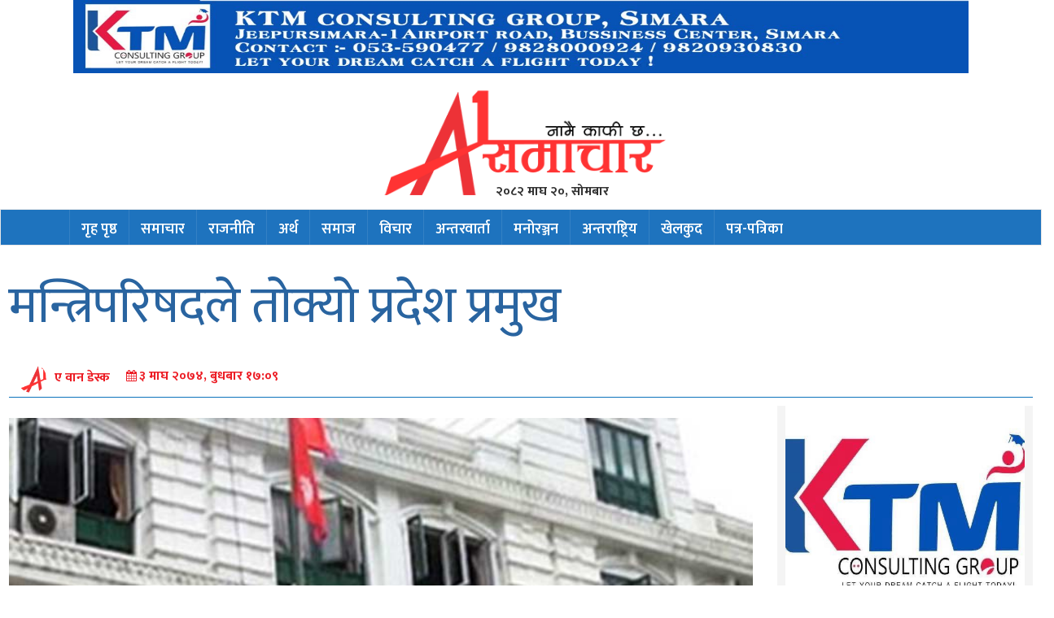

--- FILE ---
content_type: text/html; charset=UTF-8
request_url: https://www.a1samachar.com/2018/01/1172/
body_size: 13695
content:
<!DOCTYPE html>
<html lang="en">
  <head>
    <meta charset="utf-8">
    <meta http-equiv="X-UA-Compatible" content="IE=edge">
    <meta name="viewport" content="width=device-width, initial-scale=1">
    <!-- The above 3 meta tags *must* come first in the head; any other head content must come *after* these tags -->
   <title> &raquo; मन्त्रिपरिषदले तोक्यो प्रदेश प्रमुख</title>
     <link href="https://maxcdn.bootstrapcdn.com/font-awesome/4.2.0/css/font-awesome.min.css" rel="stylesheet">

    <!-- Bootstrap -->
   <script type='text/javascript' src='https://platform-api.sharethis.com/js/sharethis.js#property=652bf8097815a50019a9c508&product=sop' async='async'></script>
    	<script type="text/javascript">function theChampLoadEvent(e){var t=window.onload;if(typeof window.onload!="function"){window.onload=e}else{window.onload=function(){t();e()}}}</script>
		<script type="text/javascript">var theChampDefaultLang = 'en_US', theChampCloseIconPath = 'https://www.a1samachar.com/wp-content/plugins/super-socializer/images/close.png';</script>
		<script>var theChampSiteUrl = 'https://www.a1samachar.com', theChampVerified = 0, theChampEmailPopup = 0, heateorSsMoreSharePopupSearchText = 'Search';</script>
			<script> var theChampFBKey = '', theChampFBLang = 'en_US', theChampFbLikeMycred = 0, theChampSsga = 0, theChampCommentNotification = 0, theChampHeateorFcmRecentComments = 0, theChampFbIosLogin = 0; </script>
						<script type="text/javascript">var theChampFBCommentUrl = 'https://www.a1samachar.com/2018/01/1172/'; var theChampFBCommentColor = 'light'; var theChampFBCommentNumPosts = ''; var theChampFBCommentWidth = '100%'; var theChampFBCommentOrderby = 'social'; var theChampCommentingTabs = "facebook", theChampGpCommentsUrl = 'https://www.a1samachar.com/2018/01/1172/', theChampDisqusShortname = '', theChampScEnabledTabs = 'fb', theChampScLabel = 'प्रतिक्रिया दिनुहोस्', theChampScTabLabels = {"wordpress":"\u092a\u094d\u0930\u0924\u093f\u0915\u094d\u0930\u093f\u092f\u093e\u0939\u0930\u0941 (0)","fb":"\u092a\u094d\u0930\u0924\u093f\u0915\u094d\u0930\u093f\u092f\u093e\u0939\u0930\u0941","disqus":"Disqus Comments"}, theChampGpCommentsWidth = 0, theChampCommentingId = 'respond'</script>
					<style type="text/css">
						.the_champ_button_instagram span.the_champ_svg,a.the_champ_instagram span.the_champ_svg{background:radial-gradient(circle at 30% 107%,#fdf497 0,#fdf497 5%,#fd5949 45%,#d6249f 60%,#285aeb 90%)}
					.the_champ_horizontal_sharing .the_champ_svg,.heateor_ss_standard_follow_icons_container .the_champ_svg{
					color: #fff;
				border-width: 0px;
		border-style: solid;
		border-color: transparent;
	}
		.the_champ_horizontal_sharing .theChampTCBackground{
		color:#666;
	}
		.the_champ_horizontal_sharing span.the_champ_svg:hover,.heateor_ss_standard_follow_icons_container span.the_champ_svg:hover{
				border-color: transparent;
	}
		.the_champ_vertical_sharing span.the_champ_svg,.heateor_ss_floating_follow_icons_container span.the_champ_svg{
					color: #fff;
				border-width: 0px;
		border-style: solid;
		border-color: transparent;
	}
		.the_champ_vertical_sharing .theChampTCBackground{
		color:#666;
	}
		.the_champ_vertical_sharing span.the_champ_svg:hover,.heateor_ss_floating_follow_icons_container span.the_champ_svg:hover{
						border-color: transparent;
		}
	@media screen and (max-width:783px){.the_champ_vertical_sharing{display:none!important}}</style>
	                        <script>
                            /* You can add more configuration options to webfontloader by previously defining the WebFontConfig with your options */
                            if ( typeof WebFontConfig === "undefined" ) {
                                WebFontConfig = new Object();
                            }
                            WebFontConfig['google'] = {families: ['Ek+Mukta:200,300,400,500,600,700,800']};

                            (function() {
                                var wf = document.createElement( 'script' );
                                wf.src = 'https://ajax.googleapis.com/ajax/libs/webfont/1.5.3/webfont.js';
                                wf.type = 'text/javascript';
                                wf.async = 'true';
                                var s = document.getElementsByTagName( 'script' )[0];
                                s.parentNode.insertBefore( wf, s );
                            })();
                        </script>
                        <meta name='robots' content='max-image-preview:large' />
	<style>img:is([sizes="auto" i], [sizes^="auto," i]) { contain-intrinsic-size: 3000px 1500px }</style>
	<link rel='dns-prefetch' href='//platform-api.sharethis.com' />
<link rel='dns-prefetch' href='//maxcdn.bootstrapcdn.com' />
<link rel='dns-prefetch' href='//www.googletagmanager.com' />
<link rel="alternate" type="application/rss+xml" title="a1 samachar &raquo; मन्त्रिपरिषदले तोक्यो प्रदेश प्रमुख Comments Feed" href="https://www.a1samachar.com/2018/01/1172/feed/" />
		<!-- This site uses the Google Analytics by MonsterInsights plugin v9.6.1 - Using Analytics tracking - https://www.monsterinsights.com/ -->
		<!-- Note: MonsterInsights is not currently configured on this site. The site owner needs to authenticate with Google Analytics in the MonsterInsights settings panel. -->
					<!-- No tracking code set -->
				<!-- / Google Analytics by MonsterInsights -->
		<script type="text/javascript">
/* <![CDATA[ */
window._wpemojiSettings = {"baseUrl":"https:\/\/s.w.org\/images\/core\/emoji\/16.0.1\/72x72\/","ext":".png","svgUrl":"https:\/\/s.w.org\/images\/core\/emoji\/16.0.1\/svg\/","svgExt":".svg","source":{"concatemoji":"https:\/\/www.a1samachar.com\/wp-includes\/js\/wp-emoji-release.min.js?ver=6.8.3"}};
/*! This file is auto-generated */
!function(s,n){var o,i,e;function c(e){try{var t={supportTests:e,timestamp:(new Date).valueOf()};sessionStorage.setItem(o,JSON.stringify(t))}catch(e){}}function p(e,t,n){e.clearRect(0,0,e.canvas.width,e.canvas.height),e.fillText(t,0,0);var t=new Uint32Array(e.getImageData(0,0,e.canvas.width,e.canvas.height).data),a=(e.clearRect(0,0,e.canvas.width,e.canvas.height),e.fillText(n,0,0),new Uint32Array(e.getImageData(0,0,e.canvas.width,e.canvas.height).data));return t.every(function(e,t){return e===a[t]})}function u(e,t){e.clearRect(0,0,e.canvas.width,e.canvas.height),e.fillText(t,0,0);for(var n=e.getImageData(16,16,1,1),a=0;a<n.data.length;a++)if(0!==n.data[a])return!1;return!0}function f(e,t,n,a){switch(t){case"flag":return n(e,"\ud83c\udff3\ufe0f\u200d\u26a7\ufe0f","\ud83c\udff3\ufe0f\u200b\u26a7\ufe0f")?!1:!n(e,"\ud83c\udde8\ud83c\uddf6","\ud83c\udde8\u200b\ud83c\uddf6")&&!n(e,"\ud83c\udff4\udb40\udc67\udb40\udc62\udb40\udc65\udb40\udc6e\udb40\udc67\udb40\udc7f","\ud83c\udff4\u200b\udb40\udc67\u200b\udb40\udc62\u200b\udb40\udc65\u200b\udb40\udc6e\u200b\udb40\udc67\u200b\udb40\udc7f");case"emoji":return!a(e,"\ud83e\udedf")}return!1}function g(e,t,n,a){var r="undefined"!=typeof WorkerGlobalScope&&self instanceof WorkerGlobalScope?new OffscreenCanvas(300,150):s.createElement("canvas"),o=r.getContext("2d",{willReadFrequently:!0}),i=(o.textBaseline="top",o.font="600 32px Arial",{});return e.forEach(function(e){i[e]=t(o,e,n,a)}),i}function t(e){var t=s.createElement("script");t.src=e,t.defer=!0,s.head.appendChild(t)}"undefined"!=typeof Promise&&(o="wpEmojiSettingsSupports",i=["flag","emoji"],n.supports={everything:!0,everythingExceptFlag:!0},e=new Promise(function(e){s.addEventListener("DOMContentLoaded",e,{once:!0})}),new Promise(function(t){var n=function(){try{var e=JSON.parse(sessionStorage.getItem(o));if("object"==typeof e&&"number"==typeof e.timestamp&&(new Date).valueOf()<e.timestamp+604800&&"object"==typeof e.supportTests)return e.supportTests}catch(e){}return null}();if(!n){if("undefined"!=typeof Worker&&"undefined"!=typeof OffscreenCanvas&&"undefined"!=typeof URL&&URL.createObjectURL&&"undefined"!=typeof Blob)try{var e="postMessage("+g.toString()+"("+[JSON.stringify(i),f.toString(),p.toString(),u.toString()].join(",")+"));",a=new Blob([e],{type:"text/javascript"}),r=new Worker(URL.createObjectURL(a),{name:"wpTestEmojiSupports"});return void(r.onmessage=function(e){c(n=e.data),r.terminate(),t(n)})}catch(e){}c(n=g(i,f,p,u))}t(n)}).then(function(e){for(var t in e)n.supports[t]=e[t],n.supports.everything=n.supports.everything&&n.supports[t],"flag"!==t&&(n.supports.everythingExceptFlag=n.supports.everythingExceptFlag&&n.supports[t]);n.supports.everythingExceptFlag=n.supports.everythingExceptFlag&&!n.supports.flag,n.DOMReady=!1,n.readyCallback=function(){n.DOMReady=!0}}).then(function(){return e}).then(function(){var e;n.supports.everything||(n.readyCallback(),(e=n.source||{}).concatemoji?t(e.concatemoji):e.wpemoji&&e.twemoji&&(t(e.twemoji),t(e.wpemoji)))}))}((window,document),window._wpemojiSettings);
/* ]]> */
</script>
<style id='wp-emoji-styles-inline-css' type='text/css'>

	img.wp-smiley, img.emoji {
		display: inline !important;
		border: none !important;
		box-shadow: none !important;
		height: 1em !important;
		width: 1em !important;
		margin: 0 0.07em !important;
		vertical-align: -0.1em !important;
		background: none !important;
		padding: 0 !important;
	}
</style>
<link rel='stylesheet' id='wp-block-library-css' href='https://www.a1samachar.com/wp-includes/css/dist/block-library/style.min.css?ver=6.8.3' type='text/css' media='all' />
<style id='classic-theme-styles-inline-css' type='text/css'>
/*! This file is auto-generated */
.wp-block-button__link{color:#fff;background-color:#32373c;border-radius:9999px;box-shadow:none;text-decoration:none;padding:calc(.667em + 2px) calc(1.333em + 2px);font-size:1.125em}.wp-block-file__button{background:#32373c;color:#fff;text-decoration:none}
</style>
<style id='pdfemb-pdf-embedder-viewer-style-inline-css' type='text/css'>
.wp-block-pdfemb-pdf-embedder-viewer{max-width:none}

</style>
<style id='global-styles-inline-css' type='text/css'>
:root{--wp--preset--aspect-ratio--square: 1;--wp--preset--aspect-ratio--4-3: 4/3;--wp--preset--aspect-ratio--3-4: 3/4;--wp--preset--aspect-ratio--3-2: 3/2;--wp--preset--aspect-ratio--2-3: 2/3;--wp--preset--aspect-ratio--16-9: 16/9;--wp--preset--aspect-ratio--9-16: 9/16;--wp--preset--color--black: #000000;--wp--preset--color--cyan-bluish-gray: #abb8c3;--wp--preset--color--white: #ffffff;--wp--preset--color--pale-pink: #f78da7;--wp--preset--color--vivid-red: #cf2e2e;--wp--preset--color--luminous-vivid-orange: #ff6900;--wp--preset--color--luminous-vivid-amber: #fcb900;--wp--preset--color--light-green-cyan: #7bdcb5;--wp--preset--color--vivid-green-cyan: #00d084;--wp--preset--color--pale-cyan-blue: #8ed1fc;--wp--preset--color--vivid-cyan-blue: #0693e3;--wp--preset--color--vivid-purple: #9b51e0;--wp--preset--gradient--vivid-cyan-blue-to-vivid-purple: linear-gradient(135deg,rgba(6,147,227,1) 0%,rgb(155,81,224) 100%);--wp--preset--gradient--light-green-cyan-to-vivid-green-cyan: linear-gradient(135deg,rgb(122,220,180) 0%,rgb(0,208,130) 100%);--wp--preset--gradient--luminous-vivid-amber-to-luminous-vivid-orange: linear-gradient(135deg,rgba(252,185,0,1) 0%,rgba(255,105,0,1) 100%);--wp--preset--gradient--luminous-vivid-orange-to-vivid-red: linear-gradient(135deg,rgba(255,105,0,1) 0%,rgb(207,46,46) 100%);--wp--preset--gradient--very-light-gray-to-cyan-bluish-gray: linear-gradient(135deg,rgb(238,238,238) 0%,rgb(169,184,195) 100%);--wp--preset--gradient--cool-to-warm-spectrum: linear-gradient(135deg,rgb(74,234,220) 0%,rgb(151,120,209) 20%,rgb(207,42,186) 40%,rgb(238,44,130) 60%,rgb(251,105,98) 80%,rgb(254,248,76) 100%);--wp--preset--gradient--blush-light-purple: linear-gradient(135deg,rgb(255,206,236) 0%,rgb(152,150,240) 100%);--wp--preset--gradient--blush-bordeaux: linear-gradient(135deg,rgb(254,205,165) 0%,rgb(254,45,45) 50%,rgb(107,0,62) 100%);--wp--preset--gradient--luminous-dusk: linear-gradient(135deg,rgb(255,203,112) 0%,rgb(199,81,192) 50%,rgb(65,88,208) 100%);--wp--preset--gradient--pale-ocean: linear-gradient(135deg,rgb(255,245,203) 0%,rgb(182,227,212) 50%,rgb(51,167,181) 100%);--wp--preset--gradient--electric-grass: linear-gradient(135deg,rgb(202,248,128) 0%,rgb(113,206,126) 100%);--wp--preset--gradient--midnight: linear-gradient(135deg,rgb(2,3,129) 0%,rgb(40,116,252) 100%);--wp--preset--font-size--small: 13px;--wp--preset--font-size--medium: 20px;--wp--preset--font-size--large: 36px;--wp--preset--font-size--x-large: 42px;--wp--preset--spacing--20: 0.44rem;--wp--preset--spacing--30: 0.67rem;--wp--preset--spacing--40: 1rem;--wp--preset--spacing--50: 1.5rem;--wp--preset--spacing--60: 2.25rem;--wp--preset--spacing--70: 3.38rem;--wp--preset--spacing--80: 5.06rem;--wp--preset--shadow--natural: 6px 6px 9px rgba(0, 0, 0, 0.2);--wp--preset--shadow--deep: 12px 12px 50px rgba(0, 0, 0, 0.4);--wp--preset--shadow--sharp: 6px 6px 0px rgba(0, 0, 0, 0.2);--wp--preset--shadow--outlined: 6px 6px 0px -3px rgba(255, 255, 255, 1), 6px 6px rgba(0, 0, 0, 1);--wp--preset--shadow--crisp: 6px 6px 0px rgba(0, 0, 0, 1);}:where(.is-layout-flex){gap: 0.5em;}:where(.is-layout-grid){gap: 0.5em;}body .is-layout-flex{display: flex;}.is-layout-flex{flex-wrap: wrap;align-items: center;}.is-layout-flex > :is(*, div){margin: 0;}body .is-layout-grid{display: grid;}.is-layout-grid > :is(*, div){margin: 0;}:where(.wp-block-columns.is-layout-flex){gap: 2em;}:where(.wp-block-columns.is-layout-grid){gap: 2em;}:where(.wp-block-post-template.is-layout-flex){gap: 1.25em;}:where(.wp-block-post-template.is-layout-grid){gap: 1.25em;}.has-black-color{color: var(--wp--preset--color--black) !important;}.has-cyan-bluish-gray-color{color: var(--wp--preset--color--cyan-bluish-gray) !important;}.has-white-color{color: var(--wp--preset--color--white) !important;}.has-pale-pink-color{color: var(--wp--preset--color--pale-pink) !important;}.has-vivid-red-color{color: var(--wp--preset--color--vivid-red) !important;}.has-luminous-vivid-orange-color{color: var(--wp--preset--color--luminous-vivid-orange) !important;}.has-luminous-vivid-amber-color{color: var(--wp--preset--color--luminous-vivid-amber) !important;}.has-light-green-cyan-color{color: var(--wp--preset--color--light-green-cyan) !important;}.has-vivid-green-cyan-color{color: var(--wp--preset--color--vivid-green-cyan) !important;}.has-pale-cyan-blue-color{color: var(--wp--preset--color--pale-cyan-blue) !important;}.has-vivid-cyan-blue-color{color: var(--wp--preset--color--vivid-cyan-blue) !important;}.has-vivid-purple-color{color: var(--wp--preset--color--vivid-purple) !important;}.has-black-background-color{background-color: var(--wp--preset--color--black) !important;}.has-cyan-bluish-gray-background-color{background-color: var(--wp--preset--color--cyan-bluish-gray) !important;}.has-white-background-color{background-color: var(--wp--preset--color--white) !important;}.has-pale-pink-background-color{background-color: var(--wp--preset--color--pale-pink) !important;}.has-vivid-red-background-color{background-color: var(--wp--preset--color--vivid-red) !important;}.has-luminous-vivid-orange-background-color{background-color: var(--wp--preset--color--luminous-vivid-orange) !important;}.has-luminous-vivid-amber-background-color{background-color: var(--wp--preset--color--luminous-vivid-amber) !important;}.has-light-green-cyan-background-color{background-color: var(--wp--preset--color--light-green-cyan) !important;}.has-vivid-green-cyan-background-color{background-color: var(--wp--preset--color--vivid-green-cyan) !important;}.has-pale-cyan-blue-background-color{background-color: var(--wp--preset--color--pale-cyan-blue) !important;}.has-vivid-cyan-blue-background-color{background-color: var(--wp--preset--color--vivid-cyan-blue) !important;}.has-vivid-purple-background-color{background-color: var(--wp--preset--color--vivid-purple) !important;}.has-black-border-color{border-color: var(--wp--preset--color--black) !important;}.has-cyan-bluish-gray-border-color{border-color: var(--wp--preset--color--cyan-bluish-gray) !important;}.has-white-border-color{border-color: var(--wp--preset--color--white) !important;}.has-pale-pink-border-color{border-color: var(--wp--preset--color--pale-pink) !important;}.has-vivid-red-border-color{border-color: var(--wp--preset--color--vivid-red) !important;}.has-luminous-vivid-orange-border-color{border-color: var(--wp--preset--color--luminous-vivid-orange) !important;}.has-luminous-vivid-amber-border-color{border-color: var(--wp--preset--color--luminous-vivid-amber) !important;}.has-light-green-cyan-border-color{border-color: var(--wp--preset--color--light-green-cyan) !important;}.has-vivid-green-cyan-border-color{border-color: var(--wp--preset--color--vivid-green-cyan) !important;}.has-pale-cyan-blue-border-color{border-color: var(--wp--preset--color--pale-cyan-blue) !important;}.has-vivid-cyan-blue-border-color{border-color: var(--wp--preset--color--vivid-cyan-blue) !important;}.has-vivid-purple-border-color{border-color: var(--wp--preset--color--vivid-purple) !important;}.has-vivid-cyan-blue-to-vivid-purple-gradient-background{background: var(--wp--preset--gradient--vivid-cyan-blue-to-vivid-purple) !important;}.has-light-green-cyan-to-vivid-green-cyan-gradient-background{background: var(--wp--preset--gradient--light-green-cyan-to-vivid-green-cyan) !important;}.has-luminous-vivid-amber-to-luminous-vivid-orange-gradient-background{background: var(--wp--preset--gradient--luminous-vivid-amber-to-luminous-vivid-orange) !important;}.has-luminous-vivid-orange-to-vivid-red-gradient-background{background: var(--wp--preset--gradient--luminous-vivid-orange-to-vivid-red) !important;}.has-very-light-gray-to-cyan-bluish-gray-gradient-background{background: var(--wp--preset--gradient--very-light-gray-to-cyan-bluish-gray) !important;}.has-cool-to-warm-spectrum-gradient-background{background: var(--wp--preset--gradient--cool-to-warm-spectrum) !important;}.has-blush-light-purple-gradient-background{background: var(--wp--preset--gradient--blush-light-purple) !important;}.has-blush-bordeaux-gradient-background{background: var(--wp--preset--gradient--blush-bordeaux) !important;}.has-luminous-dusk-gradient-background{background: var(--wp--preset--gradient--luminous-dusk) !important;}.has-pale-ocean-gradient-background{background: var(--wp--preset--gradient--pale-ocean) !important;}.has-electric-grass-gradient-background{background: var(--wp--preset--gradient--electric-grass) !important;}.has-midnight-gradient-background{background: var(--wp--preset--gradient--midnight) !important;}.has-small-font-size{font-size: var(--wp--preset--font-size--small) !important;}.has-medium-font-size{font-size: var(--wp--preset--font-size--medium) !important;}.has-large-font-size{font-size: var(--wp--preset--font-size--large) !important;}.has-x-large-font-size{font-size: var(--wp--preset--font-size--x-large) !important;}
:where(.wp-block-post-template.is-layout-flex){gap: 1.25em;}:where(.wp-block-post-template.is-layout-grid){gap: 1.25em;}
:where(.wp-block-columns.is-layout-flex){gap: 2em;}:where(.wp-block-columns.is-layout-grid){gap: 2em;}
:root :where(.wp-block-pullquote){font-size: 1.5em;line-height: 1.6;}
</style>
<link rel='stylesheet' id='fvp-frontend-css' href='https://www.a1samachar.com/wp-content/plugins/featured-video-plus/styles/frontend.css?ver=2.3.3' type='text/css' media='all' />
<link rel='stylesheet' id='share-this-share-buttons-sticky-css' href='https://www.a1samachar.com/wp-content/plugins/sharethis-share-buttons/css/mu-style.css?ver=1753581999' type='text/css' media='all' />
<link rel='stylesheet' id='bootstrap-css' href='//maxcdn.bootstrapcdn.com/bootstrap/3.3.7/css/bootstrap.min.css?ver=6.8.3' type='text/css' media='all' />
<link rel='stylesheet' id='my-style-css' href='https://www.a1samachar.com/wp-content/themes/samachar/style.css?ver=6.8.3' type='text/css' media='all' />
<link rel='stylesheet' id='the_champ_frontend_css-css' href='https://www.a1samachar.com/wp-content/plugins/super-socializer/css/front.css?ver=7.14.3' type='text/css' media='all' />
<script type="text/javascript" src="https://www.a1samachar.com/wp-includes/js/jquery/jquery.min.js?ver=3.7.1" id="jquery-core-js"></script>
<script type="text/javascript" src="https://www.a1samachar.com/wp-includes/js/jquery/jquery-migrate.min.js?ver=3.4.1" id="jquery-migrate-js"></script>
<script type="text/javascript" src="https://www.a1samachar.com/wp-content/plugins/featured-video-plus/js/jquery.fitvids.min.js?ver=master-2015-08" id="jquery.fitvids-js"></script>
<script type="text/javascript" id="fvp-frontend-js-extra">
/* <![CDATA[ */
var fvpdata = {"ajaxurl":"https:\/\/www.a1samachar.com\/wp-admin\/admin-ajax.php","nonce":"18cd6ba3d2","fitvids":"1","dynamic":"","overlay":"","opacity":"0.75","color":"b","width":"640"};
/* ]]> */
</script>
<script type="text/javascript" src="https://www.a1samachar.com/wp-content/plugins/featured-video-plus/js/frontend.min.js?ver=2.3.3" id="fvp-frontend-js"></script>
<script type="text/javascript" src="//platform-api.sharethis.com/js/sharethis.js?ver=2.3.6#property=68858c8d29e65322fc1302c9&amp;product=inline-buttons&amp;source=sharethis-share-buttons-wordpress" id="share-this-share-buttons-mu-js"></script>
<script type="text/javascript" src="//maxcdn.bootstrapcdn.com/bootstrap/3.3.7/js/bootstrap.min.js?ver=1" id="bootstrap-js-js"></script>
<link rel="https://api.w.org/" href="https://www.a1samachar.com/wp-json/" /><link rel="alternate" title="JSON" type="application/json" href="https://www.a1samachar.com/wp-json/wp/v2/posts/1172" /><link rel="EditURI" type="application/rsd+xml" title="RSD" href="https://www.a1samachar.com/xmlrpc.php?rsd" />
<meta name="generator" content="WordPress 6.8.3" />
<link rel="canonical" href="https://www.a1samachar.com/2018/01/1172/" />
<link rel='shortlink' href='https://www.a1samachar.com/?p=1172' />
<link rel="alternate" title="oEmbed (JSON)" type="application/json+oembed" href="https://www.a1samachar.com/wp-json/oembed/1.0/embed?url=https%3A%2F%2Fwww.a1samachar.com%2F2018%2F01%2F1172%2F" />
<link rel="alternate" title="oEmbed (XML)" type="text/xml+oembed" href="https://www.a1samachar.com/wp-json/oembed/1.0/embed?url=https%3A%2F%2Fwww.a1samachar.com%2F2018%2F01%2F1172%2F&#038;format=xml" />
<meta name="generator" content="Site Kit by Google 1.157.0" /><style id="mystickymenu" type="text/css">#mysticky-nav { width:100%; position: static; height: auto !important; }#mysticky-nav.wrapfixed { position:fixed; left: 0px; margin-top:0px;  z-index: 99990; -webkit-transition: 0.3s; -moz-transition: 0.3s; -o-transition: 0.3s; transition: 0.3s; -ms-filter:"progid:DXImageTransform.Microsoft.Alpha(Opacity=90)"; filter: alpha(opacity=90); opacity:0.9; background-color: #1e73be;}#mysticky-nav.wrapfixed .myfixed{ background-color: #1e73be; position: relative;top: auto;left: auto;right: auto;}#mysticky-nav .myfixed { margin:0 auto; float:none; border:0px; background:none; max-width:100%; }</style>			<style type="text/css">
																															</style>
			         <style type="text/css">
             .title-head { background-color: 16578e; 
             			   border-left: 0px solid ac0303;
         					}
             .navbar { background-color: 16578e; }
              a{
              	color: 2964a0 ;
              }
              

         </style>
    <link rel="icon" href="https://www.a1samachar.com/wp-content/uploads/2023/09/a1-samachar-icon.png" sizes="32x32" />
<link rel="icon" href="https://www.a1samachar.com/wp-content/uploads/2023/09/a1-samachar-icon.png" sizes="192x192" />
<link rel="apple-touch-icon" href="https://www.a1samachar.com/wp-content/uploads/2023/09/a1-samachar-icon.png" />
<meta name="msapplication-TileImage" content="https://www.a1samachar.com/wp-content/uploads/2023/09/a1-samachar-icon.png" />
<style type="text/css" title="dynamic-css" class="options-output">#logo{padding-top:0;padding-right:0;padding-bottom:0;padding-left:0;}#logo{margin-top:0;margin-right:0;margin-bottom:0;margin-left:0;}.navbar{background-color:#1e73be;}.bottom-header{padding-top:0;padding-right:0;padding-bottom:0;padding-left:0;}.bottom-header{margin-top:0;margin-right:0;margin-bottom:0;margin-left:0;}.top-header{background-color:#fff;}.top-header{padding-top:0;padding-right:0;padding-bottom:0;padding-left:0;}.top-header{margin-top:0;margin-right:0;margin-bottom:0;margin-left:0;}h1{font-family:"Ek Mukta";line-height:70px;font-weight:normal;font-style:normal;color:#2964a0;font-size:64px;opacity: 1;visibility: visible;-webkit-transition: opacity 0.24s ease-in-out;-moz-transition: opacity 0.24s ease-in-out;transition: opacity 0.24s ease-in-out;}.wf-loading h1,{opacity: 0;}.ie.wf-loading h1,{visibility: hidden;}h2{font-family:"Ek Mukta";line-height:40px;font-weight:normal;font-style:normal;color:#2964a0;font-size:36px;opacity: 1;visibility: visible;-webkit-transition: opacity 0.24s ease-in-out;-moz-transition: opacity 0.24s ease-in-out;transition: opacity 0.24s ease-in-out;}.wf-loading h2,{opacity: 0;}.ie.wf-loading h2,{visibility: hidden;}h3{font-family:"Ek Mukta";line-height:27px;font-weight:normal;font-style:normal;color:#2964a0;font-size:25px;opacity: 1;visibility: visible;-webkit-transition: opacity 0.24s ease-in-out;-moz-transition: opacity 0.24s ease-in-out;transition: opacity 0.24s ease-in-out;}.wf-loading h3,{opacity: 0;}.ie.wf-loading h3,{visibility: hidden;}h4{font-family:"Ek Mukta";line-height:25px;font-weight:normal;font-style:normal;color:#2964a0;font-size:20px;opacity: 1;visibility: visible;-webkit-transition: opacity 0.24s ease-in-out;-moz-transition: opacity 0.24s ease-in-out;transition: opacity 0.24s ease-in-out;}.wf-loading h4,{opacity: 0;}.ie.wf-loading h4,{visibility: hidden;}h5{font-family:"Ek Mukta";line-height:20px;font-weight:normal;font-style:normal;color:#2964a0;font-size:18px;opacity: 1;visibility: visible;-webkit-transition: opacity 0.24s ease-in-out;-moz-transition: opacity 0.24s ease-in-out;transition: opacity 0.24s ease-in-out;}.wf-loading h5,{opacity: 0;}.ie.wf-loading h5,{visibility: hidden;}footer{background-color:#1e73be;}footer{padding-top:0;padding-right:0;padding-bottom:0;padding-left:0;}footer{margin-top:0;margin-right:0;margin-bottom:0;margin-left:0;}</style>
<!-- START - Open Graph and Twitter Card Tags 3.3.5 -->
 <!-- Facebook Open Graph -->
  <meta property="og:locale" content="en_US"/>
  <meta property="og:site_name" content="a1 samachar"/>
  <meta property="og:title" content="मन्त्रिपरिषदले तोक्यो प्रदेश प्रमुख"/>
  <meta property="og:url" content="https://www.a1samachar.com/2018/01/1172/"/>
  <meta property="og:type" content="article"/>
  <meta property="og:description" content="सरकारले सातवटै प्रदेश प्रमुख तोकेको छ । बुधबार दिउँसो बसेको मन्त्रिपरिषद् बैठकले प्रदेश प्रमुख तोकेको हो ।

प्रदेश १ मा गोविन्द सुब्बा, प्रदेश २ मा रत्नेश्वर कायस्थ, प्रदेश ३ अनुराधा कोइराला, प्रदेश ४ मा बाबुराम कुँवर, प्रदेश ५ मा उमाकान्त झा, प्रदेश ६ दुर्गाकेशर खनाल र प्रदेश ७ मा मोहनराज मल्ललाई"/>
  <meta property="og:image" content="https://www.a1samachar.com/wp-content/uploads/2018/01/offic-of-the-prime-minister-and-council-of-ministers-5a5f3096a3e2b5.15038112.jpg"/>
  <meta property="og:image:url" content="https://www.a1samachar.com/wp-content/uploads/2018/01/offic-of-the-prime-minister-and-council-of-ministers-5a5f3096a3e2b5.15038112.jpg"/>
  <meta property="og:image:secure_url" content="https://www.a1samachar.com/wp-content/uploads/2018/01/offic-of-the-prime-minister-and-council-of-ministers-5a5f3096a3e2b5.15038112.jpg"/>
  <meta property="article:published_time" content="&#2409; माघ &#2408;&#2406;&#2413;&#2410;, बुधबार &#2407;&#2413;:&#2406;&#2415;"/>
  <meta property="article:modified_time" content="2018-01-17T18:20:24+05:45" />
  <meta property="og:updated_time" content="2018-01-17T18:20:24+05:45" />
  <meta property="article:section" content="राजनीति"/>
 <!-- Google+ / Schema.org -->
 <!-- Twitter Cards -->
  <meta name="twitter:title" content="मन्त्रिपरिषदले तोक्यो प्रदेश प्रमुख"/>
  <meta name="twitter:url" content="https://www.a1samachar.com/2018/01/1172/"/>
  <meta name="twitter:description" content="सरकारले सातवटै प्रदेश प्रमुख तोकेको छ । बुधबार दिउँसो बसेको मन्त्रिपरिषद् बैठकले प्रदेश प्रमुख तोकेको हो ।

प्रदेश १ मा गोविन्द सुब्बा, प्रदेश २ मा रत्नेश्वर कायस्थ, प्रदेश ३ अनुराधा कोइराला, प्रदेश ४ मा बाबुराम कुँवर, प्रदेश ५ मा उमाकान्त झा, प्रदेश ६ दुर्गाकेशर खनाल र प्रदेश ७ मा मोहनराज मल्ललाई"/>
  <meta name="twitter:image" content="https://www.a1samachar.com/wp-content/uploads/2018/01/offic-of-the-prime-minister-and-council-of-ministers-5a5f3096a3e2b5.15038112.jpg"/>
  <meta name="twitter:card" content="summary_large_image"/>
 <!-- SEO -->
 <!-- Misc. tags -->
 <!-- is_singular -->
<!-- END - Open Graph and Twitter Card Tags 3.3.5 -->
	
     </head>
 <body class="wp-singular post-template-default single single-post postid-1172 single-format-standard wp-theme-samachar">
  <header>
  <div class="container">
  <div class="top-header-ad">
        
              <div class="col-lg-12 col-md-12 col-sm-12 col-xs-12">
       <a href=""> <img src="https://www.a1samachar.com/wp-content/uploads/2025/07/IMG_1361-1.jpg"></a>
	   </div>
              
	         
              
	         
              
	         
              
	         
              
	         
              
	     </div>
  
<div class="top-header">
  		 <!-- widget area -->
    		
   		 <!-- widget area -->
  		<div class="row">
      		<div class="col-lg-12 col-md-12">
    	  		<div id="logo">
    	  				<!-- <img class="img-responsive" src="https://www.a1samachar.com/wp-content/themes/samachar/images/logo.png" > -->
        
                             <a href="https://www.a1samachar.com"><img class="img img-responsive" src="https://www.a1samachar.com/wp-content/uploads/2017/12/a1SAMACHAR-LOGO-1.png"><!--  --></a>
               <div class="date-time-header">       		 	
				<div class='top-header-date'>

<li id="dtn-date-display-widget-2" class="widget dtn_widget">२०८२ माघ २०, सोमबार</li>

</div>                   			
    		    </div>   
              </div><!-- logo -->
                	
      	   	  	
          
             <div class="clear"></div>
			 </div>
			
  		     </div><!--row-->	 
          
  	</div><!-- top-header -->
	</div>
  	<div class="clear"></div>

  	<div class="bottom-header">
  		
  			<nav class="navbar navbar-default">
				  <div class="container">
				    <!-- Brand and toggle get grouped for better mobile display -->
				    
				    <div class="navbar-header">
				    
				      <button type="button" class="navbar-toggle collapsed" data-toggle="collapse" data-target="#bs-example-navbar-collapse-1" aria-expanded="false">
				        <span class="sr-only">Toggle navigation</span>
				        <span class="icon-bar"></span>
				        <span class="icon-bar"></span>
				        <span class="icon-bar"></span>
				      </button>
				      
				    </div>

				    <!-- Collect the nav links, forms, and other content for toggling -->
				    <!-- <div class="collapse navbar-collapse" id="bs-example-navbar-collapse-1"> -->
				      <div id="bs-example-navbar-collapse-1" class="collapse navbar-collapse"><ul id="cssmenu" class="nav navbar-nav "><li id="menu-item-80" class="menu-item menu-item-type-post_type menu-item-object-page menu-item-home menu-item-privacy-policy menu-item-80"><a title="गृह पृष्ठ" href="https://www.a1samachar.com/">गृह पृष्ठ</a></li>
<li id="menu-item-96" class="menu-item menu-item-type-taxonomy menu-item-object-category menu-item-96"><a title="समाचार" href="https://www.a1samachar.com/category/%e0%a4%b8%e0%a4%ae%e0%a4%be%e0%a4%9a%e0%a4%be%e0%a4%b0/">समाचार</a></li>
<li id="menu-item-89" class="menu-item menu-item-type-taxonomy menu-item-object-category current-post-ancestor current-menu-parent current-post-parent menu-item-89"><a title="राजनीति" href="https://www.a1samachar.com/category/%e0%a4%b0%e0%a4%be%e0%a4%9c%e0%a4%a8%e0%a5%80%e0%a4%a4%e0%a4%bf/">राजनीति</a></li>
<li id="menu-item-83" class="menu-item menu-item-type-taxonomy menu-item-object-category menu-item-83"><a title="अर्थ" href="https://www.a1samachar.com/category/%e0%a4%85%e0%a4%b0%e0%a5%8d%e0%a4%a5-%e0%a4%b5%e0%a4%be%e0%a4%a3%e0%a4%bf%e0%a4%9c%e0%a5%8d%e0%a4%af/">अर्थ</a></li>
<li id="menu-item-98" class="menu-item menu-item-type-taxonomy menu-item-object-category menu-item-98"><a title="समाज" href="https://www.a1samachar.com/category/%e0%a4%b8%e0%a4%ae%e0%a4%be%e0%a4%9c/">समाज</a></li>
<li id="menu-item-91" class="menu-item menu-item-type-taxonomy menu-item-object-category menu-item-91"><a title="विचार" href="https://www.a1samachar.com/category/%e0%a4%b5%e0%a4%bf%e0%a4%9a%e0%a4%be%e0%a4%b0/">विचार</a></li>
<li id="menu-item-81" class="menu-item menu-item-type-taxonomy menu-item-object-category menu-item-81"><a title="अन्तरवार्ता" href="https://www.a1samachar.com/category/%e0%a4%85%e0%a4%a8%e0%a5%8d%e0%a4%a4%e0%a4%b0%e0%a4%b5%e0%a4%be%e0%a4%b0%e0%a5%8d%e0%a4%a4%e0%a4%be/">अन्तरवार्ता</a></li>
<li id="menu-item-88" class="menu-item menu-item-type-taxonomy menu-item-object-category menu-item-88"><a title="मनोरञ्जन" href="https://www.a1samachar.com/category/%e0%a4%ae%e0%a4%a8%e0%a5%8b%e0%a4%b0%e0%a4%9e%e0%a5%8d%e0%a4%9c%e0%a4%a8/">मनोरञ्जन</a></li>
<li id="menu-item-22455" class="menu-item menu-item-type-taxonomy menu-item-object-category menu-item-22455"><a title="अन्तराष्ट्रिय" href="https://www.a1samachar.com/category/%e0%a4%85%e0%a4%a8%e0%a5%8d%e0%a4%a4%e0%a4%b0%e0%a4%be%e0%a4%b7%e0%a5%8d%e0%a4%9f%e0%a5%8d%e0%a4%b0%e0%a4%bf%e0%a4%af/">अन्तराष्ट्रिय</a></li>
<li id="menu-item-22457" class="menu-item menu-item-type-taxonomy menu-item-object-category menu-item-22457"><a title="खेलकुद" href="https://www.a1samachar.com/category/%e0%a4%96%e0%a5%87%e0%a4%b2%e0%a4%95%e0%a5%81%e0%a4%a6/">खेलकुद</a></li>
<li id="menu-item-86" class="menu-item menu-item-type-taxonomy menu-item-object-category menu-item-86"><a title="पत्र-पत्रिका" href="https://www.a1samachar.com/category/%e0%a4%aa%e0%a4%a4%e0%a5%8d%e0%a4%b0-%e0%a4%aa%e0%a4%a4%e0%a5%8d%e0%a4%b0%e0%a4%bf%e0%a4%95%e0%a4%be/">पत्र-पत्रिका</a></li>
</ul></div>				          
				     
				      
				    <!-- </div> --><!-- /.navbar-collapse -->
				  </div><!-- /.container-fluid -->
          <div class="clear"></div>
		</nav>  		


  	</div>	<!-- header-bottom -->


  </header>
    	<div class="clear"></div>

    	<!----------------------------------------header section--------------------------------------------------------------------------------------------  -->

<div class="by-container">
	<div id="primary" class="content-area">
		<main id="main" class="site-main" role="main">
<!--==============================================================================================================================================================================================
																				Full  ADVERTISEMENT SECTION 1
===============================================================================================================================================================================================
-->
<div class="ad">
	         </div>

<div class="clear"></div>

		
		<div class="row">
		<h1>मन्त्रिपरिषदले तोक्यो प्रदेश प्रमुख</h1>
			
				<div class="subtitle"><span></span></div>
					<div class="meta-info"><!--Meta-info Starts-->
					
<div class="author"><span><img src="https://www.a1samachar.com/wp-content/uploads/2023/09/a1-samachar-icon.png">ए वान डेस्क</span></div>					<div class="nepdate"><span>&#2409; माघ &#2408;&#2406;&#2413;&#2410;, बुधबार &#2407;&#2413;:&#2406;&#2415;</span></div>
					<div class="social-sharing"><div class="sharethis-inline-share-buttons"></div></div>
					</div><!--Meta-info Ends-->
			<div class="col-md-9 col-lg-9 col-xs-12 col-sm-9 post-page">

				
				
										
					<div id="blog-post-1172" class="post-1172 post type-post status-publish format-standard has-post-thumbnail hentry category-3">					
										
					                     
                     
												
						                         						
						<figure> <img width="750" height="526" src="https://www.a1samachar.com/wp-content/uploads/2018/01/offic-of-the-prime-minister-and-council-of-ministers-5a5f3096a3e2b5.15038112.jpg" class="attachment-full size-full wp-post-image" alt="" decoding="async" fetchpriority="high" srcset="https://www.a1samachar.com/wp-content/uploads/2018/01/offic-of-the-prime-minister-and-council-of-ministers-5a5f3096a3e2b5.15038112.jpg 750w, https://www.a1samachar.com/wp-content/uploads/2018/01/offic-of-the-prime-minister-and-council-of-ministers-5a5f3096a3e2b5.15038112-300x210.jpg 300w" sizes="(max-width: 750px) 100vw, 750px" /> </figure>
					     						                       
                        												
												
					
                   <p><p>सरकारले सातवटै प्रदेश प्रमुख तोकेको छ । बुधबार दिउँसो बसेको मन्त्रिपरिषद् बैठकले प्रदेश प्रमुख तोकेको हो ।</p>
<p>प्रदेश १ मा गोविन्द सुब्बा, प्रदेश २ मा रत्नेश्वर कायस्थ, प्रदेश ३ अनुराधा कोइराला, प्रदेश ४ मा बाबुराम कुँवर, प्रदेश ५ मा उमाकान्त झा, प्रदेश ६ दुर्गाकेशर खनाल र प्रदेश ७ मा मोहनराज मल्ललाई तोकेको महलिा बालबालिका तथा समाज कल्याण मन्त्री विक्रमबहादुर थापाले जानकारी दिए ।</p><div class="middlead"> <a href=""> <img decoding="async" src="https://www.a1samachar.com/wp-content/uploads/2025/07/niku.gif"></a></div>
 </p>
					
					

					

					
<div id="comments" class="comments-area">

		<div id="respond" class="comment-respond">
		<h3 id="reply-title" class="comment-reply-title">यसमा तपाइको मत <small><a rel="nofollow" id="cancel-comment-reply-link" href="/2018/01/1172/#respond" style="display:none;">Cancel reply</a></small></h3><form action="https://www.a1samachar.com/wp-comments-post.php" method="post" id="commentform" class="comment-form"><p class="comment-notes"><span id="email-notes">Your email address will not be published.</span> <span class="required-field-message">Required fields are marked <span class="required">*</span></span></p><p><label for="comment">प्रतिक्रिया दिनुहोस् </label><br><textarea id="comment" name="comment" cols="45" rows="8" aria-required="true"></textarea></p><p class="comment-form-author"><label for="author">नाम (अनिवार्य)</label> <span>*</span><br><input id="author" name="author" type="text" value="" size="30" /></p>
<p class="comment-form-email"><label for="email">इमेल (अनिवार्य) </label> <span>*</span><br><input id="email" name="email" type="text" value="" size="30" /></p>

<p class="form-submit"><input name="submit" type="submit" id="submit" class="submit" value="Post Comment" /> <input type='hidden' name='comment_post_ID' value='1172' id='comment_post_ID' />
<input type='hidden' name='comment_parent' id='comment_parent' value='0' />
</p></form>	</div><!-- #respond -->
	
</div><!-- #comments -->
<br>

			
			</div>

	 </div>
			
		 <div class="col-md-3 col-lg-3 col-xs-12 col-sm-3 sidebar-single left-side">
     <div class="ad">
					      
              <a href=""> <img src="https://www.a1samachar.com/wp-content/uploads/2025/07/IMG_0075.jpg" style="margin-bottom: 5px;"></a>

                 
	         
              <a href=""> <img src="https://www.a1samachar.com/wp-content/uploads/2025/07/WhatsApp-Image-2025-05-11-at-20.17.18.jpeg" style="margin-bottom: 5px;"></a>

                 
	         
              <a href=""> <img src="https://www.a1samachar.com/wp-content/uploads/2025/04/suchana-.webp" style="margin-bottom: 5px;"></a>

                 
	         
              <a href=""> <img src="https://www.a1samachar.com/wp-content/uploads/2025/07/WhatsApp-Image-2025-07-02-at-3.47.16-PM.jpeg" style="margin-bottom: 5px;"></a>

                 
	   	    <div class="clear"></div>
	   </div>
	           <div class="latest mt-15">
	               <div class="pannel-heading mb-15">
				        <h3 class="pannel-title title">						
							
					      <span>
							ताजा खबर					      </span>
					
				        </h3>
			          </div>
		          <div class="left-thumb">
				<div class="row">	
					 					 					             <div class="col-lg-12 col-md-12 col-sm-12-col-xs-12 p-4">	
													<div class="media">
												    	
														  <div class="media-left">
														    																					
																			 
														<figure> <a href="https://www.a1samachar.com/2026/01/27278/"><img width="130" height="90" src="https://www.a1samachar.com/wp-content/uploads/2026/01/603932900_1130595702313567_4543188355140728029_n-130x90.webp" class="attachment-small size-small wp-post-image" alt="" decoding="async" loading="lazy" /></a> </figure>
														 
																												  </div>
														  <div class="media-body">
														    <h5 class="media-heading"><a href="https://www.a1samachar.com/2026/01/27278/"> मधेश प्रदेशका एक हजार २४६ मतदानस्थल अति संवेदनशील</a></h5>														    														  </div>
														 
													</div>
                                        </div>        													
									 					             <div class="col-lg-12 col-md-12 col-sm-12-col-xs-12 p-4">	
													<div class="media">
												    	
														  <div class="media-left">
														    																					
																			 
														<figure> <a href="https://www.a1samachar.com/2026/01/27275/"><img width="130" height="90" src="https://www.a1samachar.com/wp-content/uploads/2026/01/gold-silver-600X300-130x90.png" class="attachment-small size-small wp-post-image" alt="" decoding="async" loading="lazy" /></a> </figure>
														 
																												  </div>
														  <div class="media-body">
														    <h5 class="media-heading"><a href="https://www.a1samachar.com/2026/01/27275/"> एकैदिन तोलामा साढे २० हजार बढ्यो सुनको भाउ</a></h5>														    														  </div>
														 
													</div>
                                        </div>        													
									 					             <div class="col-lg-12 col-md-12 col-sm-12-col-xs-12 p-4">	
													<div class="media">
												    	
														  <div class="media-left">
														    																					
																			 
														<figure> <a href="https://www.a1samachar.com/2026/01/27271/"><img width="130" height="90" src="https://www.a1samachar.com/wp-content/uploads/2026/01/671dff5d0c195_pakrauauuayaa-130x90.jpeg" class="attachment-small size-small wp-post-image" alt="" decoding="async" loading="lazy" /></a> </figure>
														 
																												  </div>
														  <div class="media-body">
														    <h5 class="media-heading"><a href="https://www.a1samachar.com/2026/01/27271/"> चाँदीसहित वीरगन्जका युवक पक्राउ</a></h5>														    														  </div>
														 
													</div>
                                        </div>        													
									 					             <div class="col-lg-12 col-md-12 col-sm-12-col-xs-12 p-4">	
													<div class="media">
												    	
														  <div class="media-left">
														    																					
																			 
														<figure> <a href="https://www.a1samachar.com/2026/01/27267/"><img width="130" height="90" src="https://www.a1samachar.com/wp-content/uploads/2026/01/WhatsApp-Image-2026-01-28-at-4.49.36-PM-130x90.jpeg" class="attachment-small size-small wp-post-image" alt="" decoding="async" loading="lazy" /></a> </figure>
														 
																												  </div>
														  <div class="media-body">
														    <h5 class="media-heading"><a href="https://www.a1samachar.com/2026/01/27267/"> कतारमा GCC सुरक्षा अभ्यास “अरबियन गल्फ सेक्युरिटी–४” सुरु</a></h5>														    														  </div>
														 
													</div>
                                        </div>        													
									 					             <div class="col-lg-12 col-md-12 col-sm-12-col-xs-12 p-4">	
													<div class="media">
												    	
														  <div class="media-left">
														    																					
																			 
														<figure> <a href="https://www.a1samachar.com/2026/01/27264/"><img width="130" height="90" src="https://www.a1samachar.com/wp-content/uploads/2026/01/1621405795-gkLEF-130x90.jpg" class="attachment-small size-small wp-post-image" alt="" decoding="async" loading="lazy" /></a> </figure>
														 
																												  </div>
														  <div class="media-body">
														    <h5 class="media-heading"><a href="https://www.a1samachar.com/2026/01/27264/"> बारामा आमा र छोराको हत्या, एक पुरुष पक्राउ</a></h5>														    														  </div>
														 
													</div>
                                        </div>        													
									   
				     </div>
					 </div>
			      </div>
				  		         <a href=""> <img src="https://www.a1samachar.com/wp-content/uploads/2025/04/aam-sanchar-pashu-768x492-1.webp" style="margin-bottom: 5px;"></a>

                 
	   		         <a href=""> <img src="https://www.a1samachar.com/wp-content/uploads/2025/07/WhatsApp-Image-2025-04-28-at-13.50.50.jpeg" style="margin-bottom: 5px;"></a>

                 
	   		         <a href=""> <img src="https://www.a1samachar.com/wp-content/uploads/2025/04/nagarpalika-bara.gif" style="margin-bottom: 5px;"></a>

                 
	   		         <a href=""> <img src="https://www.a1samachar.com/wp-content/uploads/2025/04/gaupalika-bara.gif" style="margin-bottom: 5px;"></a>

                 
	   	    <div class="clear"></div>
				  <div class="popular">
				  <div class="pannel-heading mb-15">
				        <h3 class="pannel-title title">						
							
					      <span>
							धेरै पढिएका					      </span>
					
				        </h3>
			          </div>
				  
						<div class="media">
						     <div class="media-body popular">
					           <h4 class="media-heading"><a href="https://www.a1samachar.com/2024/03/23421/"> खर्च रकम बुझाउन नसकेपछि बारा विस्फोटका मृतकको शव अस्पतालमै</a></h4>
							</div>				         											  
					    </div>
						
						<div class="media">
						     <div class="media-body popular">
					           <h4 class="media-heading"><a href="https://www.a1samachar.com/2024/01/22946/"> आयल निगम अमलेखगञ्जको लापरवाही : विद्यालय हिडेका विद्यार्थीको रडमा छेडिएर मृत्यु</a></h4>
							</div>				         											  
					    </div>
						
						<div class="media">
						     <div class="media-body popular">
					           <h4 class="media-heading"><a href="https://www.a1samachar.com/2024/03/23412/"> बारा : चार लाखको अट्ठाइस लाख चुक्ता, थपियो पैँतालिस लाख</a></h4>
							</div>				         											  
					    </div>
						
						<div class="media">
						     <div class="media-body popular">
					           <h4 class="media-heading"><a href="https://www.a1samachar.com/2024/04/23726/"> विरगञ्ज युनाईटेडले उचाल्यो तेस्रो डुमरवाना गोल्डकपको उपाधी</a></h4>
							</div>				         											  
					    </div>
						
						<div class="media">
						     <div class="media-body popular">
					           <h4 class="media-heading"><a href="https://www.a1samachar.com/2024/02/23369/"> निजगढमा शंकास्पद वस्तु विष्फोट, १ जनाको मृत्यु</a></h4>
							</div>				         											  
					    </div>
										  </div>
			</div>
						<div class="relatedposts">

			 <div class="pannel-heading ">
				<h3 class="pannel-title title">
					<span>
							यो पनि पढ्नुहोस् </a>
					</span>
					
				</h3>
			</div>
						   
			  <div class="col-lg-3 col-md-3 col-sm-3 col-xs-12 relatedthumb">
			  <div class="row">
			    <a rel="external" href="https://www.a1samachar.com/2026/01/27278/">
				<img width="300" height="153" src="https://www.a1samachar.com/wp-content/uploads/2026/01/603932900_1130595702313567_4543188355140728029_n-300x153.webp" class="attachment-medium size-medium wp-post-image" alt="" decoding="async" loading="lazy" srcset="https://www.a1samachar.com/wp-content/uploads/2026/01/603932900_1130595702313567_4543188355140728029_n-300x153.webp 300w, https://www.a1samachar.com/wp-content/uploads/2026/01/603932900_1130595702313567_4543188355140728029_n-1024x524.webp 1024w, https://www.a1samachar.com/wp-content/uploads/2026/01/603932900_1130595702313567_4543188355140728029_n-768x393.webp 768w, https://www.a1samachar.com/wp-content/uploads/2026/01/603932900_1130595702313567_4543188355140728029_n.webp 1134w" sizes="auto, (max-width: 300px) 100vw, 300px" /><br />
			    मधेश प्रदेशका एक हजार २४६ मतदानस्थल अति संवेदनशील			    </a>
			  </div>
			  </div>
			   
			  			   
			  <div class="col-lg-3 col-md-3 col-sm-3 col-xs-12 relatedthumb">
			  <div class="row">
			    <a rel="external" href="https://www.a1samachar.com/2026/01/27275/">
				<img width="300" height="150" src="https://www.a1samachar.com/wp-content/uploads/2026/01/gold-silver-600X300-300x150.png" class="attachment-medium size-medium wp-post-image" alt="" decoding="async" loading="lazy" srcset="https://www.a1samachar.com/wp-content/uploads/2026/01/gold-silver-600X300-300x150.png 300w, https://www.a1samachar.com/wp-content/uploads/2026/01/gold-silver-600X300.png 600w" sizes="auto, (max-width: 300px) 100vw, 300px" /><br />
			    एकैदिन तोलामा साढे २० हजार बढ्यो सुनको भाउ			    </a>
			  </div>
			  </div>
			   
			  			   
			  <div class="col-lg-3 col-md-3 col-sm-3 col-xs-12 relatedthumb">
			  <div class="row">
			    <a rel="external" href="https://www.a1samachar.com/2026/01/27271/">
				<img width="300" height="193" src="https://www.a1samachar.com/wp-content/uploads/2026/01/671dff5d0c195_pakrauauuayaa-300x193.jpeg" class="attachment-medium size-medium wp-post-image" alt="" decoding="async" loading="lazy" srcset="https://www.a1samachar.com/wp-content/uploads/2026/01/671dff5d0c195_pakrauauuayaa-300x193.jpeg 300w, https://www.a1samachar.com/wp-content/uploads/2026/01/671dff5d0c195_pakrauauuayaa-1024x658.jpeg 1024w, https://www.a1samachar.com/wp-content/uploads/2026/01/671dff5d0c195_pakrauauuayaa-768x493.jpeg 768w, https://www.a1samachar.com/wp-content/uploads/2026/01/671dff5d0c195_pakrauauuayaa.jpeg 1230w" sizes="auto, (max-width: 300px) 100vw, 300px" /><br />
			    चाँदीसहित वीरगन्जका युवक पक्राउ			    </a>
			  </div>
			  </div>
			   
			  			   
			  <div class="col-lg-3 col-md-3 col-sm-3 col-xs-12 relatedthumb">
			  <div class="row">
			    <a rel="external" href="https://www.a1samachar.com/2026/01/27267/">
				<img width="200" height="250" src="https://www.a1samachar.com/wp-content/uploads/2026/01/WhatsApp-Image-2026-01-28-at-4.49.36-PM.jpeg" class="attachment-medium size-medium wp-post-image" alt="" decoding="async" loading="lazy" /><br />
			    कतारमा GCC सुरक्षा अभ्यास “अरबियन गल्फ सेक्युरिटी–४” सुरु			    </a>
			  </div>
			  </div>
			   
			  			   
			  <div class="col-lg-3 col-md-3 col-sm-3 col-xs-12 relatedthumb">
			  <div class="row">
			    <a rel="external" href="https://www.a1samachar.com/2026/01/27264/">
				<img width="300" height="178" src="https://www.a1samachar.com/wp-content/uploads/2026/01/1621405795-gkLEF-300x178.jpg" class="attachment-medium size-medium wp-post-image" alt="" decoding="async" loading="lazy" srcset="https://www.a1samachar.com/wp-content/uploads/2026/01/1621405795-gkLEF-300x178.jpg 300w, https://www.a1samachar.com/wp-content/uploads/2026/01/1621405795-gkLEF-1024x607.jpg 1024w, https://www.a1samachar.com/wp-content/uploads/2026/01/1621405795-gkLEF-768x455.jpg 768w, https://www.a1samachar.com/wp-content/uploads/2026/01/1621405795-gkLEF.jpg 1200w" sizes="auto, (max-width: 300px) 100vw, 300px" /><br />
			    बारामा आमा र छोराको हत्या, एक पुरुष पक्राउ			    </a>
			  </div>
			  </div>
			   
			  			   
			  <div class="col-lg-3 col-md-3 col-sm-3 col-xs-12 relatedthumb">
			  <div class="row">
			    <a rel="external" href="https://www.a1samachar.com/2026/01/27261/">
				<img width="278" height="300" src="https://www.a1samachar.com/wp-content/uploads/2026/01/Kanchanpur-abaidh-Saman-768x442-1-278x300.jpg" class="attachment-medium size-medium wp-post-image" alt="" decoding="async" loading="lazy" srcset="https://www.a1samachar.com/wp-content/uploads/2026/01/Kanchanpur-abaidh-Saman-768x442-1-278x300.jpg 278w, https://www.a1samachar.com/wp-content/uploads/2026/01/Kanchanpur-abaidh-Saman-768x442-1.jpg 407w" sizes="auto, (max-width: 278px) 100vw, 278px" /><br />
			    भन्सार छलीका लाखौं मूल्य बराबरका सामान बरामद			    </a>
			  </div>
			  </div>
			   
			  			   
			  <div class="col-lg-3 col-md-3 col-sm-3 col-xs-12 relatedthumb">
			  <div class="row">
			    <a rel="external" href="https://www.a1samachar.com/2026/01/27256/">
				<img width="300" height="169" src="https://www.a1samachar.com/wp-content/uploads/2026/01/20-1-2-300x169.jpeg" class="attachment-medium size-medium wp-post-image" alt="" decoding="async" loading="lazy" srcset="https://www.a1samachar.com/wp-content/uploads/2026/01/20-1-2-300x169.jpeg 300w, https://www.a1samachar.com/wp-content/uploads/2026/01/20-1-2-1024x576.jpeg 1024w, https://www.a1samachar.com/wp-content/uploads/2026/01/20-1-2-768x432.jpeg 768w, https://www.a1samachar.com/wp-content/uploads/2026/01/20-1-2.jpeg 1280w" sizes="auto, (max-width: 300px) 100vw, 300px" /><br />
			    बारा ३ मा बलियो बन्दै उज्यालो नेपाल, रास्वपाका उपसभापति नै उज्यालो पार्टीमा प्रवेश			    </a>
			  </div>
			  </div>
			   
			  			   
			  <div class="col-lg-3 col-md-3 col-sm-3 col-xs-12 relatedthumb">
			  <div class="row">
			    <a rel="external" href="https://www.a1samachar.com/2026/01/27254/">
				<img width="300" height="187" src="https://www.a1samachar.com/wp-content/uploads/2018/08/pakrau-6-300x187.jpg" class="attachment-medium size-medium wp-post-image" alt="" decoding="async" loading="lazy" srcset="https://www.a1samachar.com/wp-content/uploads/2018/08/pakrau-6-300x187.jpg 300w, https://www.a1samachar.com/wp-content/uploads/2018/08/pakrau-6.jpg 600w" sizes="auto, (max-width: 300px) 100vw, 300px" /><br />
			    चोरीको मोटरसाइकलसहित २ जना पक्राउ			    </a>
			  </div>
			  </div>
			   
			  		
		</div>
		</div>
			</main><!-- #main -->
	</div><!-- #primary -->
 <div class="clear"></div>
</div> 
</div>

<!--==============================================================================================================================================================================================
																			FOOTER SECTION
===============================================================================================================================================================================================
-->

<!--header-->

 <div class="clear"></div>

<footer >

<div class="row"><!-- row -->   
<div class="container">
       <div class="col-lg-4 col-md-4 footer-box"><!-- widgets1 column left -->
                       <div class="footer-content-box">
                       
                           <h5>हाम्रो बारेमा</h5>
                          <ul class="footer-widget about">	
                          <li><strong>प्रदेश मिडिया प्रा. लि. </strong></li>											
  <li><strong>कम्पनी दर्ता नं: </strong> १७९७७३/०७४/०७५</li>	
  	
 								 
  </ul>     
                     </div>
                </div><!-- widgets column left end -->
	  <div class="col-lg-4 col-md-4 footer-box"><!-- widgets1 column left -->
                       <div class="footer-content-box">
                          <h5>सम्पर्क</h5>
                          <ul class="footer-widget about">												
  <li><strong>कार्यालय: </strong> जितपुर सिमरा-०१, सिमरा बिजनेस सेन्टर</li>
 	  <li><strong>सम्पर्क नं.: </strong> ९८६५५१११११ / ९८४५६२१११५</li>
  <li><strong>इमेल: </strong> a1samachar01@gmail.com</li>								 
  </ul>     
                     </div>
                </div><!-- widgets column left end -->
	<div class="col-lg-4 col-md-4 footer-box"><!-- widgets1 column left -->
                       <div class="footer-content-box">
                          <h5>हाम्रो टिम</h5>
                          <ul class="footer-widget about">												
   <li><a href="#">सम्पादक</a></li>
								<span>बिकाश पाण्डे</span>
								<li><a href="#">अध्यक्ष</a></li>
	                             <span>प्रदिप गौतम</span>
                                 <li><a href="#">समाचार प्रमुख</a></li>
	                             <span>रञ्जना खतिवडा</span>
                                          					 
  </ul>     
                     </div>
                </div><!-- widgets column left end -->
		
                
                </div><!-- widgets column left end -->
                
                
                 
        </div>

</footer>
 
<div class="footer-bottom">

	<div class="container">

		<div class="row">

			<div class="col-xs-12 col-sm-6 col-md-6 col-lg-6">

				<div class="copyright">

					© २०२५ . a1samachar.com. सर्वाधिकार सुरक्षित

				</div>

			</div>

			<div class="col-xs-12 col-sm-6 col-md-6 col-lg-6">

				<div class="design">

					 <a href="#" >Powered By</a> |  <a target="_blank" href="https://www.trinityinfosys.com">Trinity Infosys</a>

				</div>

			</div>

		</div>

	</div>

</div>

 <div class="clear"></div>




   

    <!-- jQuery (necessary for Bootstrap's JavaScript plugins) -->
    <script src="https://ajax.googleapis.com/ajax/libs/jquery/1.12.4/jquery.min.js"></script>
    
    <script type="speculationrules">
{"prefetch":[{"source":"document","where":{"and":[{"href_matches":"\/*"},{"not":{"href_matches":["\/wp-*.php","\/wp-admin\/*","\/wp-content\/uploads\/*","\/wp-content\/*","\/wp-content\/plugins\/*","\/wp-content\/themes\/samachar\/*","\/*\\?(.+)"]}},{"not":{"selector_matches":"a[rel~=\"nofollow\"]"}},{"not":{"selector_matches":".no-prefetch, .no-prefetch a"}}]},"eagerness":"conservative"}]}
</script>
	<div id="fb-root"></div>
	<script type="text/javascript" src="https://www.a1samachar.com/wp-content/plugins/mystickymenu/js/morphext/morphext.min.js?ver=2.8.2" id="morphext-js-js" defer="defer" data-wp-strategy="defer"></script>
<script type="text/javascript" id="welcomebar-frontjs-js-extra">
/* <![CDATA[ */
var welcomebar_frontjs = {"ajaxurl":"https:\/\/www.a1samachar.com\/wp-admin\/admin-ajax.php","days":"Days","hours":"Hours","minutes":"Minutes","seconds":"Seconds","ajax_nonce":"e93d33cfeb"};
/* ]]> */
</script>
<script type="text/javascript" src="https://www.a1samachar.com/wp-content/plugins/mystickymenu/js/welcomebar-front.js?ver=2.8.2" id="welcomebar-frontjs-js" defer="defer" data-wp-strategy="defer"></script>
<script type="text/javascript" src="https://www.a1samachar.com/wp-content/plugins/mystickymenu/js/detectmobilebrowser.js?ver=2.8.2" id="detectmobilebrowser-js" defer="defer" data-wp-strategy="defer"></script>
<script type="text/javascript" id="mystickymenu-js-extra">
/* <![CDATA[ */
var option = {"mystickyClass":".navbar","activationHeight":"0","disableWidth":"0","disableLargeWidth":"0","adminBar":"false","device_desktop":"1","device_mobile":"1","mystickyTransition":"fade","mysticky_disable_down":"false"};
/* ]]> */
</script>
<script type="text/javascript" src="https://www.a1samachar.com/wp-content/plugins/mystickymenu/js/mystickymenu.min.js?ver=2.8.2" id="mystickymenu-js" defer="defer" data-wp-strategy="defer"></script>
<script type="text/javascript" src="https://www.a1samachar.com/wp-content/plugins/super-socializer/js/front/social_login/general.js?ver=7.14.3" id="the_champ_ss_general_scripts-js"></script>
<script type="text/javascript" src="https://www.a1samachar.com/wp-content/plugins/super-socializer/js/front/facebook/sdk.js?ver=7.14.3" id="the_champ_fb_sdk-js"></script>
<script type="text/javascript" src="https://www.a1samachar.com/wp-content/plugins/super-socializer/js/front/facebook/commenting.js?ver=7.14.3" id="the_champ_fb_commenting-js"></script>
  </body>
</html>